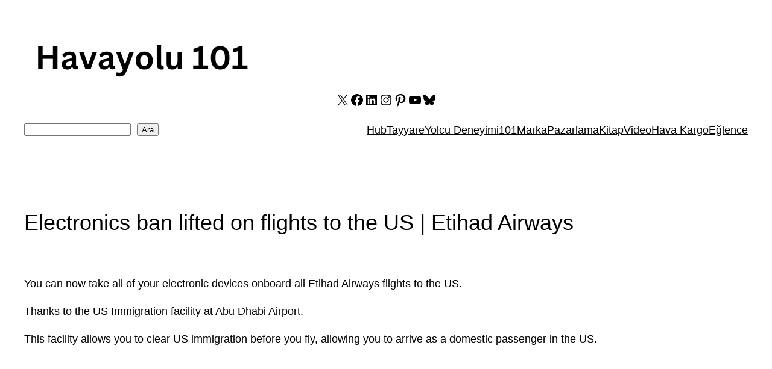

--- FILE ---
content_type: text/html; charset=utf-8
request_url: https://www.google.com/recaptcha/api2/aframe
body_size: 267
content:
<!DOCTYPE HTML><html><head><meta http-equiv="content-type" content="text/html; charset=UTF-8"></head><body><script nonce="vwEHUmwYlB3s33lw0myXxg">/** Anti-fraud and anti-abuse applications only. See google.com/recaptcha */ try{var clients={'sodar':'https://pagead2.googlesyndication.com/pagead/sodar?'};window.addEventListener("message",function(a){try{if(a.source===window.parent){var b=JSON.parse(a.data);var c=clients[b['id']];if(c){var d=document.createElement('img');d.src=c+b['params']+'&rc='+(localStorage.getItem("rc::a")?sessionStorage.getItem("rc::b"):"");window.document.body.appendChild(d);sessionStorage.setItem("rc::e",parseInt(sessionStorage.getItem("rc::e")||0)+1);localStorage.setItem("rc::h",'1769406473597');}}}catch(b){}});window.parent.postMessage("_grecaptcha_ready", "*");}catch(b){}</script></body></html>